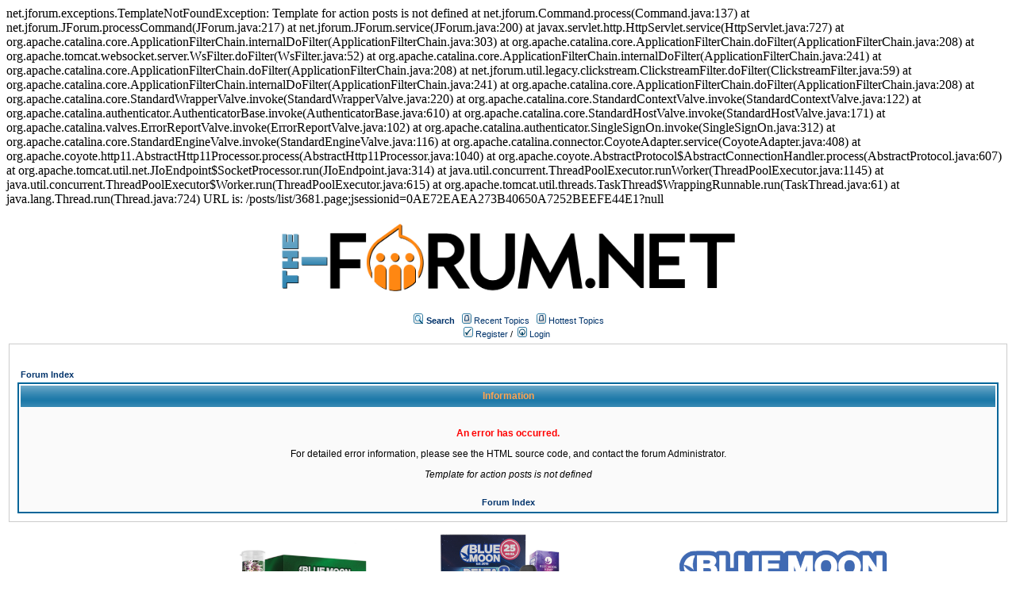

--- FILE ---
content_type: text/html;charset=UTF-8
request_url: https://homeinspectionforum.net/posts/list/3681.page;jsessionid=0AE72EAEA273B40650A7252BEEFE44E1
body_size: 8157
content:
net.jforum.exceptions.TemplateNotFoundException: Template for action posts is not defined
	at net.jforum.Command.process(Command.java:137)
	at net.jforum.JForum.processCommand(JForum.java:217)
	at net.jforum.JForum.service(JForum.java:200)
	at javax.servlet.http.HttpServlet.service(HttpServlet.java:727)
	at org.apache.catalina.core.ApplicationFilterChain.internalDoFilter(ApplicationFilterChain.java:303)
	at org.apache.catalina.core.ApplicationFilterChain.doFilter(ApplicationFilterChain.java:208)
	at org.apache.tomcat.websocket.server.WsFilter.doFilter(WsFilter.java:52)
	at org.apache.catalina.core.ApplicationFilterChain.internalDoFilter(ApplicationFilterChain.java:241)
	at org.apache.catalina.core.ApplicationFilterChain.doFilter(ApplicationFilterChain.java:208)
	at net.jforum.util.legacy.clickstream.ClickstreamFilter.doFilter(ClickstreamFilter.java:59)
	at org.apache.catalina.core.ApplicationFilterChain.internalDoFilter(ApplicationFilterChain.java:241)
	at org.apache.catalina.core.ApplicationFilterChain.doFilter(ApplicationFilterChain.java:208)
	at org.apache.catalina.core.StandardWrapperValve.invoke(StandardWrapperValve.java:220)
	at org.apache.catalina.core.StandardContextValve.invoke(StandardContextValve.java:122)
	at org.apache.catalina.authenticator.AuthenticatorBase.invoke(AuthenticatorBase.java:610)
	at org.apache.catalina.core.StandardHostValve.invoke(StandardHostValve.java:171)
	at org.apache.catalina.valves.ErrorReportValve.invoke(ErrorReportValve.java:102)
	at org.apache.catalina.authenticator.SingleSignOn.invoke(SingleSignOn.java:312)
	at org.apache.catalina.core.StandardEngineValve.invoke(StandardEngineValve.java:116)
	at org.apache.catalina.connector.CoyoteAdapter.service(CoyoteAdapter.java:408)
	at org.apache.coyote.http11.AbstractHttp11Processor.process(AbstractHttp11Processor.java:1040)
	at org.apache.coyote.AbstractProtocol$AbstractConnectionHandler.process(AbstractProtocol.java:607)
	at org.apache.tomcat.util.net.JIoEndpoint$SocketProcessor.run(JIoEndpoint.java:314)
	at java.util.concurrent.ThreadPoolExecutor.runWorker(ThreadPoolExecutor.java:1145)
	at java.util.concurrent.ThreadPoolExecutor$Worker.run(ThreadPoolExecutor.java:615)
	at org.apache.tomcat.util.threads.TaskThread$WrappingRunnable.run(TaskThread.java:61)
	at java.lang.Thread.run(Thread.java:724)

URL is: /posts/list/3681.page;jsessionid=0AE72EAEA273B40650A7252BEEFE44E1?null

<html>
<head>
<meta http-equiv="Content-Type" content="text/html; charset=UTF-8" />
<meta http-equiv="Pragma" content="no-cache" />
<meta http-equiv="Expires" content="-1" />
<meta property="og:title" content="The Forum" />
<meta property="og:site_name" content="The Forum" />
<meta property="og:image" content="http://the-forum.net/templates/homeinspectionforum/images/logofacebook.png" />
<meta property="og:url" content="http://the-forum.net"/>
<style type="text/css">@import url( /templates/homeinspectionforum/styles/style.css?1766466849892 );</style>
<style type="text/css">@import url( /templates/homeinspectionforum/styles/en_US.css?1766466849892 );</style>


<title>The-Forum</title>

</head>
<body class="en_US">

<!--
Original theme from phpBB (http://www.phpbb.com) subSilver
Created by subBlue design
http://www.subBlue.com

Modifications by JForum Team
-->

<table width="100%" border="0">
	<tr>
		<td>
			<table cellspacing="0" cellpadding="0" width="100%" border="0">
				<tr>
					<td width="100%" align="center" valign="middle">
						<img src="/templates/homeinspectionforum/images/custom/HeaderLogo.png" style="width: 50%" title="The-Forum" />
						<table cellspacing="0" cellpadding="2" border="0">
							<tr>
								<td valign="top" nowrap="nowrap" align="center">&nbsp;
									<img src="/templates/homeinspectionforum/images/icon_mini_search.gif" alt="[Search]"/>
									<span class="mainmenu"><a id="search" class="mainmenu" href="/search/filters.page;jsessionid=CFCA174973847D4154D92BEC7CBAAEB0"><b>Search</b></a> &nbsp;
									
									<img src="/templates/homeinspectionforum/images/icon_mini_recentTopics.gif" alt="[Recent Topics]" />
									<a id="latest" class="mainmenu" href="/recentTopics/list.page;jsessionid=CFCA174973847D4154D92BEC7CBAAEB0">Recent Topics</a> &nbsp;
									<img src="/templates/homeinspectionforum/images/icon_mini_recentTopics.gif" alt="[Hottest Topics]" />
									<a id="hottest" class="mainmenu" href="/hottestTopics/list.page;jsessionid=CFCA174973847D4154D92BEC7CBAAEB0">Hottest Topics</a> &nbsp;
									<span class="mainmenu"> 
									
									<br>


	
                                                                                <a id="register" class="mainmenu" href="/user/insert.page;jsessionid=CFCA174973847D4154D92BEC7CBAAEB0"><img src="/templates/homeinspectionforum/images/icon_mini_register.gif" border="0" alt="[Register]" /> Register</a>&nbsp;/&nbsp;</span>
										<a id="login" class="mainmenu" href="/user/login.page;jsessionid=CFCA174973847D4154D92BEC7CBAAEB0"><img src="/templates/homeinspectionforum/images/icon_mini_login.gif" border="0" alt="[Login]" /> Login</a>&nbsp; </span>

									
								</td>
							</tr>
						</table>
					</td>
				</tr>
			</table>
		</td>
	</tr>
	<tr>
		<td>

<a name="top" id="top"></a>
<table width="100%" cellspacing="0" cellpadding="10" border="0" align="center">
	<tr>
		<td class="bodyline">
			<br />
			<table width="100%" cellspacing="2" cellpadding="2" border="0" align="center">
				<tr>
					<td align="left" class="nav"><a class="nav" href="/forums/list.page;jsessionid=CFCA174973847D4154D92BEC7CBAAEB0">Forum Index</a></td>
				</tr>
			</table>
  
			<table class="forumline" width="100%" cellspacing="1" cellpadding="4" border="0">
				<tr>
					<th class="thhead" height="25"><b>Information</b></th>
				</tr>
				
				<tr>
					<td class="row1">
						<table width="100%" cellspacing="0" cellpadding="1" border="0">
							<tr>
								<td>&nbsp;</td>
							</tr>
	  
							<tr>
								<td align="center"><div class="gen"><p style="color:red; font-weight:bold">An error has occurred.</p><p>For detailed error information, please see the HTML source code, and contact the forum Administrator.</p><pre class="pre-error"><i>Template for action posts is not defined</i></pre></div></td>
							</tr>
				  
							<tr>
								<td>&nbsp;</td>
							</tr>

							<tr>
								<td align="center"><a class="nav" href="/forums/list.page;jsessionid=CFCA174973847D4154D92BEC7CBAAEB0">Forum Index</a> </td>
							</tr>
						</table>
					</td>
				</tr>
			</table>
		</td>
	</tr>
</table>
</td>
</tr>
        <tr>
                <td align="right">
                        <a class="forumlink" href="https://bluemoonhemp.com/" target="_blank">
                                <img src="/templates/homeinspectionforum/images/custom/bmh/BMH-Banner-Horizontal-Generic.png" style="width: 85%;"/>
                        </a>
                </td>
        </tr>
        <tr>
                <td align="center">
                        
                </td>
        </tr>

        <tr>
                <td align="center">
                        <span class="copyright">&copy; 2024 <a class="copyright" href="https://thornberrygroup.com/" target="_blank">Thornberry Group, LLC</a></span>
                </td>
        </tr>
</table>


<iframe src="/ping_session.jsp" height="0" width="0" frameborder="0" scrolling="no"></iframe>
	<script>
	
		function scrollSideBar() {
			
			var sideBarElement = document.getElementById('leftSideBarDiv');
			var sideBarMaxScrollHeight = sideBarElement.scrollHeight - sideBarElement.clientHeight;
			var contentMaxScrollHeight = document.body.offsetHeight - sideBarElement.clientHeight;
			var scrollRate = contentMaxScrollHeight / sideBarMaxScrollHeight;
			
			
			
			document.getElementById('leftSideBarDiv').scrollTo(0, document.body.scrollTop / scrollRate);
			
			console.log("Scroll Top: "+document.body.scrollTop+" "+sideBarElement.scrollTop);
			console.log("Content Height: "+contentMaxScrollHeight+" Side Bar Inner Height: "+sideBarMaxScrollHeight+" Scroll Rate: "+scrollRate);
			
		}
		
		window.onscroll = scrollSideBar;
		
	</script>
</body>
</html>
